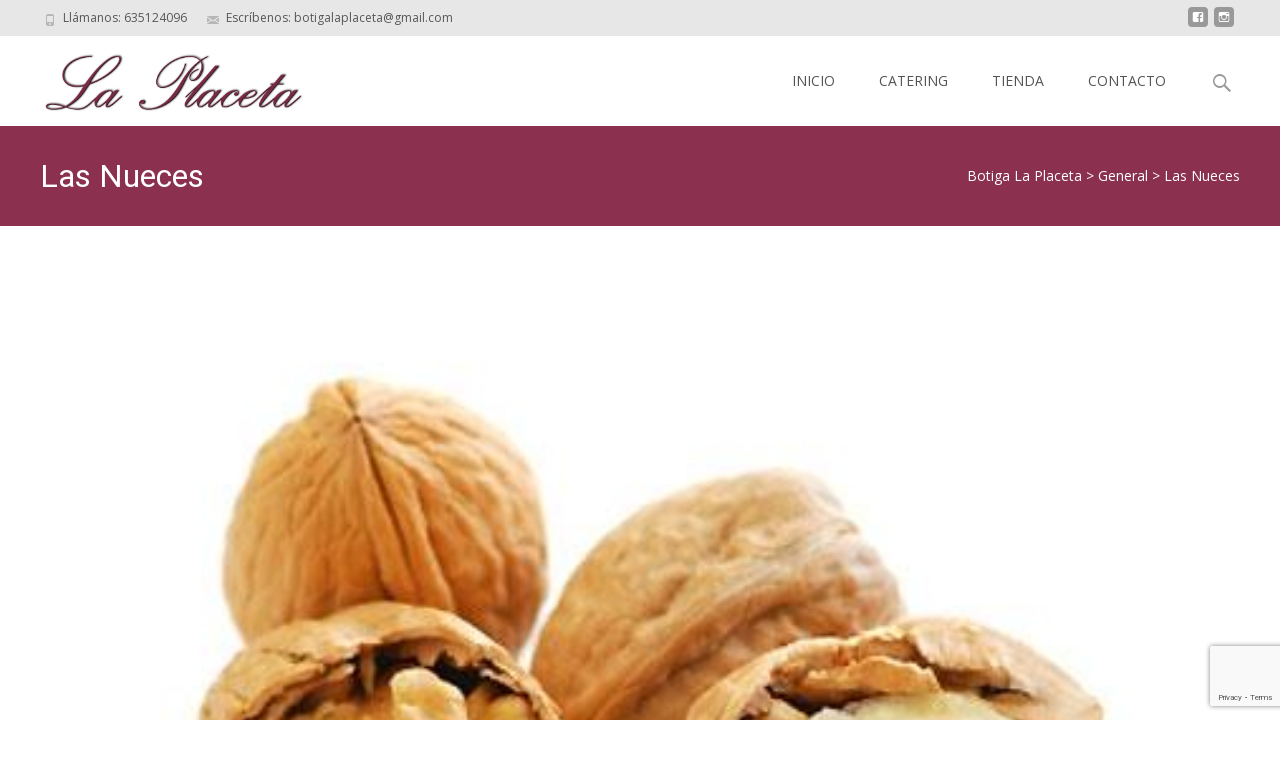

--- FILE ---
content_type: text/html; charset=utf-8
request_url: https://www.google.com/recaptcha/api2/anchor?ar=1&k=6LebKKgZAAAAAHhtvGdH4SOrriEDNNG-vn8YGtCz&co=aHR0cHM6Ly93d3cuYm90aWdhbGFwbGFjZXRhLmNvbTo0NDM.&hl=en&v=PoyoqOPhxBO7pBk68S4YbpHZ&size=invisible&anchor-ms=20000&execute-ms=30000&cb=u0lcg8jnwecc
body_size: 48839
content:
<!DOCTYPE HTML><html dir="ltr" lang="en"><head><meta http-equiv="Content-Type" content="text/html; charset=UTF-8">
<meta http-equiv="X-UA-Compatible" content="IE=edge">
<title>reCAPTCHA</title>
<style type="text/css">
/* cyrillic-ext */
@font-face {
  font-family: 'Roboto';
  font-style: normal;
  font-weight: 400;
  font-stretch: 100%;
  src: url(//fonts.gstatic.com/s/roboto/v48/KFO7CnqEu92Fr1ME7kSn66aGLdTylUAMa3GUBHMdazTgWw.woff2) format('woff2');
  unicode-range: U+0460-052F, U+1C80-1C8A, U+20B4, U+2DE0-2DFF, U+A640-A69F, U+FE2E-FE2F;
}
/* cyrillic */
@font-face {
  font-family: 'Roboto';
  font-style: normal;
  font-weight: 400;
  font-stretch: 100%;
  src: url(//fonts.gstatic.com/s/roboto/v48/KFO7CnqEu92Fr1ME7kSn66aGLdTylUAMa3iUBHMdazTgWw.woff2) format('woff2');
  unicode-range: U+0301, U+0400-045F, U+0490-0491, U+04B0-04B1, U+2116;
}
/* greek-ext */
@font-face {
  font-family: 'Roboto';
  font-style: normal;
  font-weight: 400;
  font-stretch: 100%;
  src: url(//fonts.gstatic.com/s/roboto/v48/KFO7CnqEu92Fr1ME7kSn66aGLdTylUAMa3CUBHMdazTgWw.woff2) format('woff2');
  unicode-range: U+1F00-1FFF;
}
/* greek */
@font-face {
  font-family: 'Roboto';
  font-style: normal;
  font-weight: 400;
  font-stretch: 100%;
  src: url(//fonts.gstatic.com/s/roboto/v48/KFO7CnqEu92Fr1ME7kSn66aGLdTylUAMa3-UBHMdazTgWw.woff2) format('woff2');
  unicode-range: U+0370-0377, U+037A-037F, U+0384-038A, U+038C, U+038E-03A1, U+03A3-03FF;
}
/* math */
@font-face {
  font-family: 'Roboto';
  font-style: normal;
  font-weight: 400;
  font-stretch: 100%;
  src: url(//fonts.gstatic.com/s/roboto/v48/KFO7CnqEu92Fr1ME7kSn66aGLdTylUAMawCUBHMdazTgWw.woff2) format('woff2');
  unicode-range: U+0302-0303, U+0305, U+0307-0308, U+0310, U+0312, U+0315, U+031A, U+0326-0327, U+032C, U+032F-0330, U+0332-0333, U+0338, U+033A, U+0346, U+034D, U+0391-03A1, U+03A3-03A9, U+03B1-03C9, U+03D1, U+03D5-03D6, U+03F0-03F1, U+03F4-03F5, U+2016-2017, U+2034-2038, U+203C, U+2040, U+2043, U+2047, U+2050, U+2057, U+205F, U+2070-2071, U+2074-208E, U+2090-209C, U+20D0-20DC, U+20E1, U+20E5-20EF, U+2100-2112, U+2114-2115, U+2117-2121, U+2123-214F, U+2190, U+2192, U+2194-21AE, U+21B0-21E5, U+21F1-21F2, U+21F4-2211, U+2213-2214, U+2216-22FF, U+2308-230B, U+2310, U+2319, U+231C-2321, U+2336-237A, U+237C, U+2395, U+239B-23B7, U+23D0, U+23DC-23E1, U+2474-2475, U+25AF, U+25B3, U+25B7, U+25BD, U+25C1, U+25CA, U+25CC, U+25FB, U+266D-266F, U+27C0-27FF, U+2900-2AFF, U+2B0E-2B11, U+2B30-2B4C, U+2BFE, U+3030, U+FF5B, U+FF5D, U+1D400-1D7FF, U+1EE00-1EEFF;
}
/* symbols */
@font-face {
  font-family: 'Roboto';
  font-style: normal;
  font-weight: 400;
  font-stretch: 100%;
  src: url(//fonts.gstatic.com/s/roboto/v48/KFO7CnqEu92Fr1ME7kSn66aGLdTylUAMaxKUBHMdazTgWw.woff2) format('woff2');
  unicode-range: U+0001-000C, U+000E-001F, U+007F-009F, U+20DD-20E0, U+20E2-20E4, U+2150-218F, U+2190, U+2192, U+2194-2199, U+21AF, U+21E6-21F0, U+21F3, U+2218-2219, U+2299, U+22C4-22C6, U+2300-243F, U+2440-244A, U+2460-24FF, U+25A0-27BF, U+2800-28FF, U+2921-2922, U+2981, U+29BF, U+29EB, U+2B00-2BFF, U+4DC0-4DFF, U+FFF9-FFFB, U+10140-1018E, U+10190-1019C, U+101A0, U+101D0-101FD, U+102E0-102FB, U+10E60-10E7E, U+1D2C0-1D2D3, U+1D2E0-1D37F, U+1F000-1F0FF, U+1F100-1F1AD, U+1F1E6-1F1FF, U+1F30D-1F30F, U+1F315, U+1F31C, U+1F31E, U+1F320-1F32C, U+1F336, U+1F378, U+1F37D, U+1F382, U+1F393-1F39F, U+1F3A7-1F3A8, U+1F3AC-1F3AF, U+1F3C2, U+1F3C4-1F3C6, U+1F3CA-1F3CE, U+1F3D4-1F3E0, U+1F3ED, U+1F3F1-1F3F3, U+1F3F5-1F3F7, U+1F408, U+1F415, U+1F41F, U+1F426, U+1F43F, U+1F441-1F442, U+1F444, U+1F446-1F449, U+1F44C-1F44E, U+1F453, U+1F46A, U+1F47D, U+1F4A3, U+1F4B0, U+1F4B3, U+1F4B9, U+1F4BB, U+1F4BF, U+1F4C8-1F4CB, U+1F4D6, U+1F4DA, U+1F4DF, U+1F4E3-1F4E6, U+1F4EA-1F4ED, U+1F4F7, U+1F4F9-1F4FB, U+1F4FD-1F4FE, U+1F503, U+1F507-1F50B, U+1F50D, U+1F512-1F513, U+1F53E-1F54A, U+1F54F-1F5FA, U+1F610, U+1F650-1F67F, U+1F687, U+1F68D, U+1F691, U+1F694, U+1F698, U+1F6AD, U+1F6B2, U+1F6B9-1F6BA, U+1F6BC, U+1F6C6-1F6CF, U+1F6D3-1F6D7, U+1F6E0-1F6EA, U+1F6F0-1F6F3, U+1F6F7-1F6FC, U+1F700-1F7FF, U+1F800-1F80B, U+1F810-1F847, U+1F850-1F859, U+1F860-1F887, U+1F890-1F8AD, U+1F8B0-1F8BB, U+1F8C0-1F8C1, U+1F900-1F90B, U+1F93B, U+1F946, U+1F984, U+1F996, U+1F9E9, U+1FA00-1FA6F, U+1FA70-1FA7C, U+1FA80-1FA89, U+1FA8F-1FAC6, U+1FACE-1FADC, U+1FADF-1FAE9, U+1FAF0-1FAF8, U+1FB00-1FBFF;
}
/* vietnamese */
@font-face {
  font-family: 'Roboto';
  font-style: normal;
  font-weight: 400;
  font-stretch: 100%;
  src: url(//fonts.gstatic.com/s/roboto/v48/KFO7CnqEu92Fr1ME7kSn66aGLdTylUAMa3OUBHMdazTgWw.woff2) format('woff2');
  unicode-range: U+0102-0103, U+0110-0111, U+0128-0129, U+0168-0169, U+01A0-01A1, U+01AF-01B0, U+0300-0301, U+0303-0304, U+0308-0309, U+0323, U+0329, U+1EA0-1EF9, U+20AB;
}
/* latin-ext */
@font-face {
  font-family: 'Roboto';
  font-style: normal;
  font-weight: 400;
  font-stretch: 100%;
  src: url(//fonts.gstatic.com/s/roboto/v48/KFO7CnqEu92Fr1ME7kSn66aGLdTylUAMa3KUBHMdazTgWw.woff2) format('woff2');
  unicode-range: U+0100-02BA, U+02BD-02C5, U+02C7-02CC, U+02CE-02D7, U+02DD-02FF, U+0304, U+0308, U+0329, U+1D00-1DBF, U+1E00-1E9F, U+1EF2-1EFF, U+2020, U+20A0-20AB, U+20AD-20C0, U+2113, U+2C60-2C7F, U+A720-A7FF;
}
/* latin */
@font-face {
  font-family: 'Roboto';
  font-style: normal;
  font-weight: 400;
  font-stretch: 100%;
  src: url(//fonts.gstatic.com/s/roboto/v48/KFO7CnqEu92Fr1ME7kSn66aGLdTylUAMa3yUBHMdazQ.woff2) format('woff2');
  unicode-range: U+0000-00FF, U+0131, U+0152-0153, U+02BB-02BC, U+02C6, U+02DA, U+02DC, U+0304, U+0308, U+0329, U+2000-206F, U+20AC, U+2122, U+2191, U+2193, U+2212, U+2215, U+FEFF, U+FFFD;
}
/* cyrillic-ext */
@font-face {
  font-family: 'Roboto';
  font-style: normal;
  font-weight: 500;
  font-stretch: 100%;
  src: url(//fonts.gstatic.com/s/roboto/v48/KFO7CnqEu92Fr1ME7kSn66aGLdTylUAMa3GUBHMdazTgWw.woff2) format('woff2');
  unicode-range: U+0460-052F, U+1C80-1C8A, U+20B4, U+2DE0-2DFF, U+A640-A69F, U+FE2E-FE2F;
}
/* cyrillic */
@font-face {
  font-family: 'Roboto';
  font-style: normal;
  font-weight: 500;
  font-stretch: 100%;
  src: url(//fonts.gstatic.com/s/roboto/v48/KFO7CnqEu92Fr1ME7kSn66aGLdTylUAMa3iUBHMdazTgWw.woff2) format('woff2');
  unicode-range: U+0301, U+0400-045F, U+0490-0491, U+04B0-04B1, U+2116;
}
/* greek-ext */
@font-face {
  font-family: 'Roboto';
  font-style: normal;
  font-weight: 500;
  font-stretch: 100%;
  src: url(//fonts.gstatic.com/s/roboto/v48/KFO7CnqEu92Fr1ME7kSn66aGLdTylUAMa3CUBHMdazTgWw.woff2) format('woff2');
  unicode-range: U+1F00-1FFF;
}
/* greek */
@font-face {
  font-family: 'Roboto';
  font-style: normal;
  font-weight: 500;
  font-stretch: 100%;
  src: url(//fonts.gstatic.com/s/roboto/v48/KFO7CnqEu92Fr1ME7kSn66aGLdTylUAMa3-UBHMdazTgWw.woff2) format('woff2');
  unicode-range: U+0370-0377, U+037A-037F, U+0384-038A, U+038C, U+038E-03A1, U+03A3-03FF;
}
/* math */
@font-face {
  font-family: 'Roboto';
  font-style: normal;
  font-weight: 500;
  font-stretch: 100%;
  src: url(//fonts.gstatic.com/s/roboto/v48/KFO7CnqEu92Fr1ME7kSn66aGLdTylUAMawCUBHMdazTgWw.woff2) format('woff2');
  unicode-range: U+0302-0303, U+0305, U+0307-0308, U+0310, U+0312, U+0315, U+031A, U+0326-0327, U+032C, U+032F-0330, U+0332-0333, U+0338, U+033A, U+0346, U+034D, U+0391-03A1, U+03A3-03A9, U+03B1-03C9, U+03D1, U+03D5-03D6, U+03F0-03F1, U+03F4-03F5, U+2016-2017, U+2034-2038, U+203C, U+2040, U+2043, U+2047, U+2050, U+2057, U+205F, U+2070-2071, U+2074-208E, U+2090-209C, U+20D0-20DC, U+20E1, U+20E5-20EF, U+2100-2112, U+2114-2115, U+2117-2121, U+2123-214F, U+2190, U+2192, U+2194-21AE, U+21B0-21E5, U+21F1-21F2, U+21F4-2211, U+2213-2214, U+2216-22FF, U+2308-230B, U+2310, U+2319, U+231C-2321, U+2336-237A, U+237C, U+2395, U+239B-23B7, U+23D0, U+23DC-23E1, U+2474-2475, U+25AF, U+25B3, U+25B7, U+25BD, U+25C1, U+25CA, U+25CC, U+25FB, U+266D-266F, U+27C0-27FF, U+2900-2AFF, U+2B0E-2B11, U+2B30-2B4C, U+2BFE, U+3030, U+FF5B, U+FF5D, U+1D400-1D7FF, U+1EE00-1EEFF;
}
/* symbols */
@font-face {
  font-family: 'Roboto';
  font-style: normal;
  font-weight: 500;
  font-stretch: 100%;
  src: url(//fonts.gstatic.com/s/roboto/v48/KFO7CnqEu92Fr1ME7kSn66aGLdTylUAMaxKUBHMdazTgWw.woff2) format('woff2');
  unicode-range: U+0001-000C, U+000E-001F, U+007F-009F, U+20DD-20E0, U+20E2-20E4, U+2150-218F, U+2190, U+2192, U+2194-2199, U+21AF, U+21E6-21F0, U+21F3, U+2218-2219, U+2299, U+22C4-22C6, U+2300-243F, U+2440-244A, U+2460-24FF, U+25A0-27BF, U+2800-28FF, U+2921-2922, U+2981, U+29BF, U+29EB, U+2B00-2BFF, U+4DC0-4DFF, U+FFF9-FFFB, U+10140-1018E, U+10190-1019C, U+101A0, U+101D0-101FD, U+102E0-102FB, U+10E60-10E7E, U+1D2C0-1D2D3, U+1D2E0-1D37F, U+1F000-1F0FF, U+1F100-1F1AD, U+1F1E6-1F1FF, U+1F30D-1F30F, U+1F315, U+1F31C, U+1F31E, U+1F320-1F32C, U+1F336, U+1F378, U+1F37D, U+1F382, U+1F393-1F39F, U+1F3A7-1F3A8, U+1F3AC-1F3AF, U+1F3C2, U+1F3C4-1F3C6, U+1F3CA-1F3CE, U+1F3D4-1F3E0, U+1F3ED, U+1F3F1-1F3F3, U+1F3F5-1F3F7, U+1F408, U+1F415, U+1F41F, U+1F426, U+1F43F, U+1F441-1F442, U+1F444, U+1F446-1F449, U+1F44C-1F44E, U+1F453, U+1F46A, U+1F47D, U+1F4A3, U+1F4B0, U+1F4B3, U+1F4B9, U+1F4BB, U+1F4BF, U+1F4C8-1F4CB, U+1F4D6, U+1F4DA, U+1F4DF, U+1F4E3-1F4E6, U+1F4EA-1F4ED, U+1F4F7, U+1F4F9-1F4FB, U+1F4FD-1F4FE, U+1F503, U+1F507-1F50B, U+1F50D, U+1F512-1F513, U+1F53E-1F54A, U+1F54F-1F5FA, U+1F610, U+1F650-1F67F, U+1F687, U+1F68D, U+1F691, U+1F694, U+1F698, U+1F6AD, U+1F6B2, U+1F6B9-1F6BA, U+1F6BC, U+1F6C6-1F6CF, U+1F6D3-1F6D7, U+1F6E0-1F6EA, U+1F6F0-1F6F3, U+1F6F7-1F6FC, U+1F700-1F7FF, U+1F800-1F80B, U+1F810-1F847, U+1F850-1F859, U+1F860-1F887, U+1F890-1F8AD, U+1F8B0-1F8BB, U+1F8C0-1F8C1, U+1F900-1F90B, U+1F93B, U+1F946, U+1F984, U+1F996, U+1F9E9, U+1FA00-1FA6F, U+1FA70-1FA7C, U+1FA80-1FA89, U+1FA8F-1FAC6, U+1FACE-1FADC, U+1FADF-1FAE9, U+1FAF0-1FAF8, U+1FB00-1FBFF;
}
/* vietnamese */
@font-face {
  font-family: 'Roboto';
  font-style: normal;
  font-weight: 500;
  font-stretch: 100%;
  src: url(//fonts.gstatic.com/s/roboto/v48/KFO7CnqEu92Fr1ME7kSn66aGLdTylUAMa3OUBHMdazTgWw.woff2) format('woff2');
  unicode-range: U+0102-0103, U+0110-0111, U+0128-0129, U+0168-0169, U+01A0-01A1, U+01AF-01B0, U+0300-0301, U+0303-0304, U+0308-0309, U+0323, U+0329, U+1EA0-1EF9, U+20AB;
}
/* latin-ext */
@font-face {
  font-family: 'Roboto';
  font-style: normal;
  font-weight: 500;
  font-stretch: 100%;
  src: url(//fonts.gstatic.com/s/roboto/v48/KFO7CnqEu92Fr1ME7kSn66aGLdTylUAMa3KUBHMdazTgWw.woff2) format('woff2');
  unicode-range: U+0100-02BA, U+02BD-02C5, U+02C7-02CC, U+02CE-02D7, U+02DD-02FF, U+0304, U+0308, U+0329, U+1D00-1DBF, U+1E00-1E9F, U+1EF2-1EFF, U+2020, U+20A0-20AB, U+20AD-20C0, U+2113, U+2C60-2C7F, U+A720-A7FF;
}
/* latin */
@font-face {
  font-family: 'Roboto';
  font-style: normal;
  font-weight: 500;
  font-stretch: 100%;
  src: url(//fonts.gstatic.com/s/roboto/v48/KFO7CnqEu92Fr1ME7kSn66aGLdTylUAMa3yUBHMdazQ.woff2) format('woff2');
  unicode-range: U+0000-00FF, U+0131, U+0152-0153, U+02BB-02BC, U+02C6, U+02DA, U+02DC, U+0304, U+0308, U+0329, U+2000-206F, U+20AC, U+2122, U+2191, U+2193, U+2212, U+2215, U+FEFF, U+FFFD;
}
/* cyrillic-ext */
@font-face {
  font-family: 'Roboto';
  font-style: normal;
  font-weight: 900;
  font-stretch: 100%;
  src: url(//fonts.gstatic.com/s/roboto/v48/KFO7CnqEu92Fr1ME7kSn66aGLdTylUAMa3GUBHMdazTgWw.woff2) format('woff2');
  unicode-range: U+0460-052F, U+1C80-1C8A, U+20B4, U+2DE0-2DFF, U+A640-A69F, U+FE2E-FE2F;
}
/* cyrillic */
@font-face {
  font-family: 'Roboto';
  font-style: normal;
  font-weight: 900;
  font-stretch: 100%;
  src: url(//fonts.gstatic.com/s/roboto/v48/KFO7CnqEu92Fr1ME7kSn66aGLdTylUAMa3iUBHMdazTgWw.woff2) format('woff2');
  unicode-range: U+0301, U+0400-045F, U+0490-0491, U+04B0-04B1, U+2116;
}
/* greek-ext */
@font-face {
  font-family: 'Roboto';
  font-style: normal;
  font-weight: 900;
  font-stretch: 100%;
  src: url(//fonts.gstatic.com/s/roboto/v48/KFO7CnqEu92Fr1ME7kSn66aGLdTylUAMa3CUBHMdazTgWw.woff2) format('woff2');
  unicode-range: U+1F00-1FFF;
}
/* greek */
@font-face {
  font-family: 'Roboto';
  font-style: normal;
  font-weight: 900;
  font-stretch: 100%;
  src: url(//fonts.gstatic.com/s/roboto/v48/KFO7CnqEu92Fr1ME7kSn66aGLdTylUAMa3-UBHMdazTgWw.woff2) format('woff2');
  unicode-range: U+0370-0377, U+037A-037F, U+0384-038A, U+038C, U+038E-03A1, U+03A3-03FF;
}
/* math */
@font-face {
  font-family: 'Roboto';
  font-style: normal;
  font-weight: 900;
  font-stretch: 100%;
  src: url(//fonts.gstatic.com/s/roboto/v48/KFO7CnqEu92Fr1ME7kSn66aGLdTylUAMawCUBHMdazTgWw.woff2) format('woff2');
  unicode-range: U+0302-0303, U+0305, U+0307-0308, U+0310, U+0312, U+0315, U+031A, U+0326-0327, U+032C, U+032F-0330, U+0332-0333, U+0338, U+033A, U+0346, U+034D, U+0391-03A1, U+03A3-03A9, U+03B1-03C9, U+03D1, U+03D5-03D6, U+03F0-03F1, U+03F4-03F5, U+2016-2017, U+2034-2038, U+203C, U+2040, U+2043, U+2047, U+2050, U+2057, U+205F, U+2070-2071, U+2074-208E, U+2090-209C, U+20D0-20DC, U+20E1, U+20E5-20EF, U+2100-2112, U+2114-2115, U+2117-2121, U+2123-214F, U+2190, U+2192, U+2194-21AE, U+21B0-21E5, U+21F1-21F2, U+21F4-2211, U+2213-2214, U+2216-22FF, U+2308-230B, U+2310, U+2319, U+231C-2321, U+2336-237A, U+237C, U+2395, U+239B-23B7, U+23D0, U+23DC-23E1, U+2474-2475, U+25AF, U+25B3, U+25B7, U+25BD, U+25C1, U+25CA, U+25CC, U+25FB, U+266D-266F, U+27C0-27FF, U+2900-2AFF, U+2B0E-2B11, U+2B30-2B4C, U+2BFE, U+3030, U+FF5B, U+FF5D, U+1D400-1D7FF, U+1EE00-1EEFF;
}
/* symbols */
@font-face {
  font-family: 'Roboto';
  font-style: normal;
  font-weight: 900;
  font-stretch: 100%;
  src: url(//fonts.gstatic.com/s/roboto/v48/KFO7CnqEu92Fr1ME7kSn66aGLdTylUAMaxKUBHMdazTgWw.woff2) format('woff2');
  unicode-range: U+0001-000C, U+000E-001F, U+007F-009F, U+20DD-20E0, U+20E2-20E4, U+2150-218F, U+2190, U+2192, U+2194-2199, U+21AF, U+21E6-21F0, U+21F3, U+2218-2219, U+2299, U+22C4-22C6, U+2300-243F, U+2440-244A, U+2460-24FF, U+25A0-27BF, U+2800-28FF, U+2921-2922, U+2981, U+29BF, U+29EB, U+2B00-2BFF, U+4DC0-4DFF, U+FFF9-FFFB, U+10140-1018E, U+10190-1019C, U+101A0, U+101D0-101FD, U+102E0-102FB, U+10E60-10E7E, U+1D2C0-1D2D3, U+1D2E0-1D37F, U+1F000-1F0FF, U+1F100-1F1AD, U+1F1E6-1F1FF, U+1F30D-1F30F, U+1F315, U+1F31C, U+1F31E, U+1F320-1F32C, U+1F336, U+1F378, U+1F37D, U+1F382, U+1F393-1F39F, U+1F3A7-1F3A8, U+1F3AC-1F3AF, U+1F3C2, U+1F3C4-1F3C6, U+1F3CA-1F3CE, U+1F3D4-1F3E0, U+1F3ED, U+1F3F1-1F3F3, U+1F3F5-1F3F7, U+1F408, U+1F415, U+1F41F, U+1F426, U+1F43F, U+1F441-1F442, U+1F444, U+1F446-1F449, U+1F44C-1F44E, U+1F453, U+1F46A, U+1F47D, U+1F4A3, U+1F4B0, U+1F4B3, U+1F4B9, U+1F4BB, U+1F4BF, U+1F4C8-1F4CB, U+1F4D6, U+1F4DA, U+1F4DF, U+1F4E3-1F4E6, U+1F4EA-1F4ED, U+1F4F7, U+1F4F9-1F4FB, U+1F4FD-1F4FE, U+1F503, U+1F507-1F50B, U+1F50D, U+1F512-1F513, U+1F53E-1F54A, U+1F54F-1F5FA, U+1F610, U+1F650-1F67F, U+1F687, U+1F68D, U+1F691, U+1F694, U+1F698, U+1F6AD, U+1F6B2, U+1F6B9-1F6BA, U+1F6BC, U+1F6C6-1F6CF, U+1F6D3-1F6D7, U+1F6E0-1F6EA, U+1F6F0-1F6F3, U+1F6F7-1F6FC, U+1F700-1F7FF, U+1F800-1F80B, U+1F810-1F847, U+1F850-1F859, U+1F860-1F887, U+1F890-1F8AD, U+1F8B0-1F8BB, U+1F8C0-1F8C1, U+1F900-1F90B, U+1F93B, U+1F946, U+1F984, U+1F996, U+1F9E9, U+1FA00-1FA6F, U+1FA70-1FA7C, U+1FA80-1FA89, U+1FA8F-1FAC6, U+1FACE-1FADC, U+1FADF-1FAE9, U+1FAF0-1FAF8, U+1FB00-1FBFF;
}
/* vietnamese */
@font-face {
  font-family: 'Roboto';
  font-style: normal;
  font-weight: 900;
  font-stretch: 100%;
  src: url(//fonts.gstatic.com/s/roboto/v48/KFO7CnqEu92Fr1ME7kSn66aGLdTylUAMa3OUBHMdazTgWw.woff2) format('woff2');
  unicode-range: U+0102-0103, U+0110-0111, U+0128-0129, U+0168-0169, U+01A0-01A1, U+01AF-01B0, U+0300-0301, U+0303-0304, U+0308-0309, U+0323, U+0329, U+1EA0-1EF9, U+20AB;
}
/* latin-ext */
@font-face {
  font-family: 'Roboto';
  font-style: normal;
  font-weight: 900;
  font-stretch: 100%;
  src: url(//fonts.gstatic.com/s/roboto/v48/KFO7CnqEu92Fr1ME7kSn66aGLdTylUAMa3KUBHMdazTgWw.woff2) format('woff2');
  unicode-range: U+0100-02BA, U+02BD-02C5, U+02C7-02CC, U+02CE-02D7, U+02DD-02FF, U+0304, U+0308, U+0329, U+1D00-1DBF, U+1E00-1E9F, U+1EF2-1EFF, U+2020, U+20A0-20AB, U+20AD-20C0, U+2113, U+2C60-2C7F, U+A720-A7FF;
}
/* latin */
@font-face {
  font-family: 'Roboto';
  font-style: normal;
  font-weight: 900;
  font-stretch: 100%;
  src: url(//fonts.gstatic.com/s/roboto/v48/KFO7CnqEu92Fr1ME7kSn66aGLdTylUAMa3yUBHMdazQ.woff2) format('woff2');
  unicode-range: U+0000-00FF, U+0131, U+0152-0153, U+02BB-02BC, U+02C6, U+02DA, U+02DC, U+0304, U+0308, U+0329, U+2000-206F, U+20AC, U+2122, U+2191, U+2193, U+2212, U+2215, U+FEFF, U+FFFD;
}

</style>
<link rel="stylesheet" type="text/css" href="https://www.gstatic.com/recaptcha/releases/PoyoqOPhxBO7pBk68S4YbpHZ/styles__ltr.css">
<script nonce="jy0yJOtpRvxYEA1YLLfwAg" type="text/javascript">window['__recaptcha_api'] = 'https://www.google.com/recaptcha/api2/';</script>
<script type="text/javascript" src="https://www.gstatic.com/recaptcha/releases/PoyoqOPhxBO7pBk68S4YbpHZ/recaptcha__en.js" nonce="jy0yJOtpRvxYEA1YLLfwAg">
      
    </script></head>
<body><div id="rc-anchor-alert" class="rc-anchor-alert"></div>
<input type="hidden" id="recaptcha-token" value="[base64]">
<script type="text/javascript" nonce="jy0yJOtpRvxYEA1YLLfwAg">
      recaptcha.anchor.Main.init("[\x22ainput\x22,[\x22bgdata\x22,\x22\x22,\[base64]/[base64]/MjU1Ong/[base64]/[base64]/[base64]/[base64]/[base64]/[base64]/[base64]/[base64]/[base64]/[base64]/[base64]/[base64]/[base64]/[base64]/[base64]\\u003d\x22,\[base64]\\u003d\\u003d\x22,\x22R3/[base64]/DjETCsEjDkxvDiyvDksOnwqJXw7rCjcOMwrBzwqpHwp0hwoYFw7TDnsKXfC/DsC7CkxvCgcOSdMOfecKFBMO4U8OGDsK9NBhzSA/ChMKtGsOkwrMBASYwDcOjwpxcLcOaAcOEHsKHwpXDlMO6wq4Ue8OEHCTCszLDiU/Csm7Cn1ldwoE/V2gOd8KewrrDp17DmDIHw7DCgFnDtsOkX8KHwqNEwqvDucKRwo8pwrrCmsKAw4JAw5hXwqLDiMOQw7/CjSLDlyjClcOmfRzCuMKdBMOWwpXColjDs8KWw5JdS8Kiw7EZLsO9a8KrwoAWM8KAw5XDlcOuVDvCnG/DsVQiwrUAZFV+JTrDp2PCs8OFPz9Bw4MSwo17w77DtcKkw5kkPMKYw7pOwqoHwrnCnQHDu33CgsKMw6XDv2jCusOawp7ChT3ChsOjbcKoLw7Clx7CkVfDpcO2NFR9wr/DqcO6w5toSANNwp3Dq3fDvcK9ZTTCgMOYw7DCtsK+wrXCnsKrwpAswrvCrE3CmD3CrWXDo8K+OBjDpsK9CsOITsOgG2pRw4LCnX3DnhMBw6XCnMOmwpV0M8K8Lx5xHMK8w6YawqfClsOzNsKXcTRBwr/Du1nDmko4DRPDjMOIwqpLw4BcwrzCqGnCucOoYcOSwq4eHMOnDMKhw67DpWExAMODQ2HCtBHDpRYeXMOiw5vDiH8iTMK0wr9AD8O2XBjCg8KAIsKna8OOCyjCkMOpC8OsE0cQaFvDtsKML8KpwrlpA1low5UNYcKdw7/DpcOYNsKdwqZSU0/DokPCo0tdDsKeMcOdw6nDlDvDpsKCAcOACHPCvcODCX4EeDDCoS/CisOgw43DkzbDl2Fhw4x6dxg9Am5SacK7wqLDug/CgjbDjsOGw6c+wrpvwp4NT8K7YcORw49/DTcDfF7Di34FbsOewpxDwr/CnMO3SsKdwqLCo8ORwoPCqMOlPsKJwohqTMOJwqHCnsOwwrDDl8Odw6s2LMKqbsOEw7bDocKPw5lKwpLDgMO7Sy48Ez9Iw7Z/bmwNw7giw7cUS3/[base64]/Q8O2wqtMQsKxw7nDn0xWwoklwoZjwo4owqvCtE/Cq8KqHgvCqmvDq8ORNW7CvMK+bg3CusOiQUVRw7rCnkHDksOvfsKdRzvClMKmw43Dm8KzwrnDkAEzYn5xbcKIJnt/woFtRMOWwpNZIVx0w4XCtEUsPyRBw4TDtsOHLsOKwrpjw7VOw7MHwqfDkmpvDA9WYCZsKHTCj8OVaRURLQ/DqkXDrRvDvcOLJkdgEnYFXcKGwrnDgFB7KR0vw7/ChsOMF8Obw50yS8OLM0IjJnfDuMKPCjnCiA9Rf8KQw4/[base64]/DoVpMf8KEW8KwwqYVwonDs8KfcGdjw6XCn8Kzw7YmRCPDjsOzw5BrwpbCiMKIPsOfdhtWwqjCsMOdw69/woHCslbDmTAwTMK1w64VHWR0JMKXAMKMwoLDlMKGw4bDu8Kzw7RiwoDCqsO9EcOYDsOFdULCqcOqwoFJwrsIw4wrQgXCtTzCqiV9AsOMDyjDu8K2K8K/YizCgsOPPsOeX1bDhsOufkTDnD/Dq8KmMsOtPC3DsMKEfGE6LXZjdsOROwJLw7hDaMKkw51cw57CtjoLw6PCgsKrwoPDocKCKsOdbX9sZEsodjrDvsOyOl0LC8K1b3nCj8KRw7zCtVwjw7nCscOaayoMwpwBKcKOXcKVQy/Ct8KFwrovOnbDhMOvHcKww5Uxwr/DsBHCpzvDvgVNw5EtwrjDiMOYw4gNIlnDqsOBw43DnhF2wqDDi8KgGcKbw4DDv0/Dh8KiwrfChcKDwo7DtcKDwp3DqV/DusOhw4FFQgRjwpPClcOow4DDuiU2HzPCjUVuaMKXFcOOw5fDvcKGwqt4woVCIcOLXRXCuB3DrGbCg8KFEsO4w59KFMOfbsOLwpLClcOcOMOiS8KMw7bCiXkaJcKcVhjCs2/[base64]/[base64]/[base64]/[base64]/bVhkw6XDv8KRZ8Onw4BYbUfDpHhdakTDosOmw5nDoD/ChATDvkXCpsO8FhZtCsKNShFewpMAwqTCuMOuO8K4M8KkJypDwqnCrW4pPMKOw7nCocKHLcKkw5/DicOId14sKMO+PsKYwqjCsV7Cl8KtfUHDtsOiVwXDjcOeRhIMwphLwokLwrTCsQTDm8OQw5IseMOvCsO9NsOMScOVYsOLbsOhB8KowokRwow9w4QjwoBbXsOLflrCtsKtaisISB8rGsKTbcKuQsK0wpBOZW/Cn2/CqH/Dt8Osw4dQQA/DlcOhw6TDocORwoXCi8OCwqdGX8KdYC0Iwo/CncO/[base64]/Do8O3wq/Du2UPwpUgw7nDoQ7CmnbDkHrCiGTCgcOKw53Dh8KXZ1RDw7UPwqfDm1DCrsK3wrrDnjkKPhvDhMOtQTclPsKGQyoMwp/DqRHCoMKcUFfCqcOsDcOxw5rCk8OJw6XDuMKSwp/[base64]/DnsOAAcKbwq/DqiXDvsO3F8OnAmVuRMOaUMOmQygpHMOJIsKWwr3Cq8KCwo/DuFBIw7lCw4zDhsOKDsK9fsKoMcKZNcOKd8Osw7PDlzLCqn3Ct3hOH8ORwp/CncOzw7nDrsK+JMOrwqXDlXUhECrCkArDhT1tXsK8w4DDgXfDjHgUS8OOw74+w6BgYiDChm0bdcK6wpLCg8Olw6FETMKeAcKGw4t6wp99wqjDo8Kbwp8tUUvCmcKAwpkIwpEyJsOmXMKRw6/DvUsHdcOFC8KOw4nDhsO5ZCl2w6vDqQTDpifCvSZ5FGEJPDXDi8O8ODAtwoDDs1rCmXjDq8KLwojDlMO3ajnClVbDhjVgEX7Cp3/DhzrCqsOXSjTDt8KAwrnDo1BMwpYCw7zCoDzCo8KgJMO1w4jDhMOswozCjitcwrnCuS1vwofCscKBwpnDh0hsw6PDsC3Cv8KRcMKUwpPChRIowrZQc0zCtcKrwowvwrtodmtcw5LCj01/wpQnwrjDjwd0YTR4wqYEw4zCjCAmw41dwrTDqGjChsKHSMOGw67DusK0VsOAw4EPf8KgwpxWwoQ2w73CkMOrWXcmwp3ChMOew4U/wqjCuBfDs8KnCgTDqAJ1wprCqMKXw7QGw7cdasK7eREqJyweesKOOMKyw65rehfCkcOsVknCosOhwrDDvcKXw4kia8O7dsODI8OiMkk7w5cjMS/CtsKhw64mw7MgTi9iwojDvzHDoMOLw4R4wrVHR8OMD8O9wrU3w7ELwofDszjDhcK/[base64]/DkmEnQMKdMVd2JMOJX2rCilDCuMOgdATDlRs/wqpmUzwvw4bDixPCuk1aC34Jw7HDiBdrwrB4w5Elw7dmOMK/w6LDoSXDi8OTw5zDqcOqw5BSfcKHwrQowqItwowBccOwJsO2w77Ds8Kiw7fDiUDCrMOmw7vDhcK7w7xQXk0TwpLCr0vClsOdQkclfsKoY1QWw7DDtcKrw5PDlhYHw4M0w5kzwpPCosKeWxMzw7DClsOCf8ONwpBIHCbDvsOnDDdGwrBFTsKqwp/DljrCiXjCkMOFEX3Dg8O+w6/CpcOBaHHCisO3w7IDQGDCjcK9w5B6woPCiEtffn3Cmw7CnsORUyrCkcKcIXFBIMOTA8KYK8OnwqFfw6/ChRBfIMKHM8OTB8KKPcO7R3zChFHCu0fDscKKOcOYG8KTw79tUsKzd8KzwpAZwoY0I18KfMOrUzDClcKSwpHDiMK/w4jCssOJE8KiaMKRdsODIMKRw5NkwpDDiS7CqD8qQzHDtcOVPW/DoHEhdlrCkUoFwpABAcKYb1bCrwQgwqUPwobCtAPDq8Obw6clwqgnw5ZaJQTDmsOgwrhqZWx2wpjCjRbCq8OiL8Otd8OOwp/CjBh5IgppWBzCpH/DlgbDhkjDjFIcRyIZacODJzvCg2/[base64]/wq8rTC3Ck8Obw4Mjw41DaijDhDFKwpvDimtfwqdvw47CrknCucKIUQYywr4xwqUwGsOBw6FHw4vCpMOzUxl0TVcaaykYLwPDp8OXLyFow4jDg8OKw4nDlcOOw6dkw7vCpMOOw63DncOqVmBtw4l2BsOIw4rDsw/[base64]/DrsKhwqNVUsK7e0BYd8KlPVkcwqoPw4TDplJzYjPDgB3DicKvLMKIwoLDsycxfcKfwpsJW8OeG2LDny4xD2YQLHrCrsOHw7nCpMKvwrzDn8OiVsK0XXobw5XCu0UPwpYsZ8KbeH/CrcK4wpPCiMO+w77Cr8OFLMONXMKqw4rCpXTDvsK+w656XGZWwrDDgcOMKMO3O8KlHcK1wpY4EUQ4HQBbRhrDvwHDtXjCpsKGwqjDl2fDg8OzUcKKd8ORADgcwocBPlcjwqwCwrfCgcOewrd2DX7DgcOmwrPCsGrDsMOnwopHYsOYwq9/HsOORWLCvi1qwpVmbmzDnD/CryjCm8OfF8K9K17DosOJwrLDsVR+w6DCkMOUwr7ChsOjVcKDOEwXO8Krw7oiKSXCu33Cv2fDtsOBI2siwotuSxh7e8KfwovDtMOQWk3CqQAGagQ4Hk/DmkwIHCTDkHPDrRhfPFnDscO6wo7DtsOWw53CvTYNw6bCgsOHw4Q8GMKpQsKaw5BGw4xUw5LCtcO4woBVKWVAacOJbBgaw4xNwrxQPSF4YE3ChzbChsOUw6BjFGwJwrHDrsKbwphsw7DCscO6wqEid8OZQVXDqAQ4U2rDpEDDl8OJwpgiwr9/[base64]/[base64]/DpsK7wr/DlzkMw58Iw7Ysw69SDHJBw47DhMKWTSFuw50Jfx92H8KgNMOewoIQLk3DoMOfemfCjGk2MMOmD2rCj8OoB8KLUTJKHkvCtsKXfGFMw5LCnQ/[base64]/Dgn9gw4RDwoMKwpUDG8OMw5dJw6FHw7hHwrrDrMKRwqJfHUjDhsKfwpkWSMKpw4A+wqo6w4bCpWTCgWdAwo/DisOOw6FKw7FZA8KFR8K0w4/CjQnCp3rDqmnDncKUTsO1Z8KhIcKtPMOswoNOw5vCjcO1w6/[base64]/[base64]/DuXhOwp/Co8KTwpjDucKQw7nDmsOXw7kqwq3CpTrCu8KRV8KBwq9iw4tTw4tVBsODQ07Cphkvw4PDssOWEH7DuEVgwpRSPcK9w4TDk1XCgsKDaR/DgcK6XyLDh8OuMgDCjD3Doj8LbsKPw4czw6/DiHHCnMK7wr/DmcKwa8OAw6lJwo/DssOTwoNYw6fDt8KuaMOdw6pOWcO4eC1Uw73ClMKNwrktVl3DpV/CtQZDZnF8w57DhsO6wq/CvsOvTsK1w6DCiRMwMMO/wocgwqPDncKEHDbCvsKRw6PChC4dw6LCoU9Uwq8dIMK7w4QzAMOcdMKHccOiZsOPwpzDkAHCiMK0YlQ6YVbDtMKfZMK3PEM/ezIEw6Z4wohBKcOYw6MUNEhhZMO6ecO6w4vDoCXCrMObwp7CjyXDoGrDhsKNDMKtwppRUsOdWcK4VE3ClsKKwo7Cvj5EwqPDiMKkYj/Dv8Okw5bCng/DhcKHZmoXw6xHJ8KIwrY5w5XCozfDhSoHI8OAwoVnH8KPfETChGtXw4HCi8OWD8KuwqvCsXrDs8KsGhnCuQ3CrMOlHcOic8OnwonDg8KmJcOMwofDn8Khw6vCrDDDg8OJF2R/TUrCp2c9woJNwqQUw6vCmH9cBcKkesKxJ8OywpIMY8OOwrTCusKDfR/DrsO1w41FG8KaKWB7wqJeBsOkZB42RHkEwrwSWTxUa8ODYsODcsOVwozDlcOMw75Vw6A2esOvwrR/S1gFwrnDq3YDHcOSe10VwpnDucKNw7tEw5jCmMKJf8OUw7LDgDzCtcOhJMOhw5zDpmDCiSjCr8OEwosdwqLDkHHCn8KPYMKqNzvDucOFM8OnMMK/w5tTwqh8wqlbPE7CsGbCvATCv8OeLU9MJj3Dq0EKwq06SlnCksK3Ql8HFcKdwrNPw4/CuRzDr8ODw44ow4bClcOWw4k/[base64]/[base64]/CrwfDmm7CocOTwqvDthhcwrUEMX7CuV/Dg8OIwoYkLGgENx/DmXPDvQXCisKvbMK3w5TCrTQgw5rCq8KYVMKOO8OTwo8ENMOxHmkvbcOcwpBtFCIjI8OQw4dwNV5Jw5vDllgbwoDDlsKTC8OzZW3DvnAbY2HDrjNbeMOJUsK8NsOGw6nDscKFCWg2BcKfOmnClcOCw4c8PQkCa8K3SQF7w6vCscKrW8O3McKtwqbCocKkPsKVX8K6w6/CjsO5wr9uw77Cpm1xZR9FXMKSA8KxM0DCkMO/w5RrXxoSw7fDlsKLHMKzPzDCg8OkaF1GwpADW8KhNcKTwoABw4kmKcOvw4pbwr9iwojDsMOqGDcnHsOVbS7CrFXChsO3wpZiwqYQw5cbwoHDrsKGw5PCtSXDpRfDgMK+McKMGApgZGXDnk3DvMKVE2JhbCsLOmXCtAVTUXs3w7PCnMKrG8KWOisWw5/DhHvChTPCi8O+w6fCszE3dMOEwp8MEsKxfAPCoHLCq8KewrpTwq7Dsk/CiMKEaGgtw5LDqMOmTcOPO8KxwpDDtF3Cl0slSWDCuMOnwqLDjsKJHWnDtMOIwpTCshhoSXDCq8OiGMK+ODPDpMOJBMOiNF/DucOAAMKKaS3DrsKJCsO3w6IFw4hewoPCicOiL8K5w5Etwo5abVTCv8OwcsKFwovCtcOWwppsw47CisO4Km8/[base64]/Djx0bw7waMMOQwp1Sw4vCtFN3w7jDpsKZwqBUFMK8wrzCsHnDlsKYw759JisEwr7Cj8OiwpDCtCEMbmYIMTPCqcKtwqTCtcO/wphMw7sqw4LCg8OMw5tYdWPCvnzDtkJ6fXHDn8KNEsKdMUxbw7PDokghSAzCtsKiwpM6O8OrTSR/O2BswqFsw57Ch8O4w4HDkjIxw5zCksOgw4zCmQgJYXJcwpfDpDVqwq8EC8KJa8OvUSRLw5PDqMO7fTxFXB/ChsO+RT/CvsOYVzxreAV2w5pFLAXDqsKoPcKhwqB6w7vDvMKneEDCgFt+awtcIsKpw4DCgFrClsOtw70lEW1twpgtIsOLd8OXwqk4RkwwQcKCwo4pKih0ZCTCoDjDocOGZsOIw4BewqN/dcO2wpouMcOWw5sxFgjCisK3YsOtw5LDq8OjwqzCjBXDhMOiw7lCLMO5fsOrZD/CoTXCp8KyLULDo8KrJsKOG07CkcONKgZswozDvsKSecOvNFnDpRHDqMK3wrzDoGsrbmwjwr8gwo0Iw5bDoEPDu8Kzw6zDlBIkXAQvwpZZVTMXIzTDmsOsa8KtOWswFh7DsMOcZX/DjsOMbG7Dl8KDLMO7wq98w6MuYE3CgMK9wr7Cv8KRw7nDicOIw5fCt8OgwqnCocOOdcOobC/DgHDCt8OFR8Osw6wcaygLOXvDpwMSV2fCqx0Lw6s2T315C8KJwrTDjsO+wpDCpUjDjlrCgnVYZMOvecKWwqVeJiXCpgtDw5pawofCrDVAwoHClSLDs3gDFyrDiX7DoTRCwoUna8OtbsKuGWfDisOxwrPCpcOZwqnDo8OaKsK1RMO9w55mwp/DocOFwpcdwq/[base64]/BhxWw4DCiHknDMKMC8OydDnDp2twPcK/w5YkdcOFwrVKWcK0wonCkmkIV3BoA3hZGMKBw7HDp8K4W8Osw5ljw6nCmRfCmQNow5fCvlrCkcKlwoYYwp/Dk07Ct29YwqY9wrXDgykow4Z7w4fCkVnClQxSI052SzhbwqXCocOzFsKAUj0zZcOdw4XCssOzw6/CvMO3wo4uBQXDoyZDw7AKWsKFwrnDsEvDn8KXw6kMw4PCpcO6ZTnCmcKqw6zDu0EoEk3CrMOqwqR0PD8fSMOCwpPDjcKQFmVuw63Cj8OkwrvDqsKjw5RsH8O9esKtw4YSw53DnXxdYAhJSsOOan7CmcOVWWRIw7TDj8Kfw75NeC/CoCvDnMO9NMO9NBzDjhVow74CKS7DpsO4VsK9J2JMO8KVPGoOwrU6w57Cj8OrbBLCpnx2w6XDt8O9woQEwq7Cr8OHwqTDsWbDtCJJwo/CicOTwqoiKjxNw4Row4Mdw73CgUtea3XCkSDDsRgqPR4bccOuYV0ew5haVwJ2ZQfDuEcDwrXCkcKZw6YMJADDn2t5wro8w7zCmi1OccKAaB9Twp5WCsO/w7k4w4zChFsKwqbDrcOUPhLDnznDu25OwrEhSsKiw6YGwq/CncOAw4/CuhgdeMK4ccOWLRPCsCbDkMKywrhCbcO8w4ExZsOCw7d5wrx/BcKaH2nDs23Cq8OmGBMSw4trRwbCoy9SwrTCu8KVS8K9QsOSBMOZwpHCk8Oow4JAwoRpHCfDtEwlVWFxw5VYecKYwrMww7TDhiQZBMO/[base64]/DlsKKOyjCoMKCw57CpcKfw689I8OvfXRUSRbDjMOzwpNVN1vCnMKwwotSTA5/wo0aUFnDnUvCl2Enw6jDmGzCsMKUEMK7w4MTw4ZRXiYoHhgiw6jCrSNTwr/DpRrClSU4Tj3CnsKxd3rCmsK0Y8OfwoRAwpzCm2RzwpUTw7Fdw7TCssOyXVrCo8KBw5nDmzPDlMO3w5TDlcKoXsK8w4DDqj8UM8OKw45eQmYMwp3DvDrDui8xC13DlRTCm1caGsKVCBMSwrQQw6t/[base64]/Cm8K5wpfDh8OzA8O8w4jCmsKNXmHDm8OUw4LDh8O1wqtIIMKbwqrCunzCvDXCnsOVwqbCg3nDpWISXUcaw6QRLsOzPMOYw7BJwqITwo/DkcO8w4wOw7PDjmQ4w6tFBsKYfAbClydEwrh5wpVvVTvDows0wowQasOowqEFFMObwowMw79Tc8KIRlY4LMKCPMKIZ1oyw4xBfGbDu8OCVsOsw6HDql/Dj3/Ct8KZw4/DrGo0NMOLw4PCs8KSdsOKwrJOwrfDuMONT8KVRcOQw4zDpMOzP0QMwqUjBsKoG8Oqw4fDhcK8DiB4SsKTM8Kow6YMwq/DscO/J8O/[base64]/w5/Cnh7DgsK/enjDtVlOwoTCrh1LJTTDmSJBw77Dnn8QwonCt8OXw4DDoSfCgyvCnGZxVxxyw7nCozw7wqrCkcO+w4DDmHUiwqwpNlbCiyFlwpHDj8OAFivCqcOeaiLCgTjCjsKrw6HCnMKLw7HDjMOOaDbCgMKfPTIyfsKawq/ChwMRQSo7acKWXsOrR1fCs1DCssO7fCXCvsKNPcOje8KTwpx9O8O7QMOtSCMlUcKzwoZyYHLDuMOUdMOMOsO7c1XChMOmwoXCn8KDAX3Dh3BFw6J3w77DhMK7w6lLwoMXw4rCicOJwrwrw6Uqw7Iuw4TCvsKswpjDqw3ClMObAT/Do2HCpyrDnwPDjcObEsO4QsOKw5bCjMODZzfCscK7w6YRQDzCjcObTMOUGsOnaMKvdmjCiFXDkEPCt3IaAixGWUYswq03w5XCnFXDpsKtSTAwJyPChMKWw7IswoR9RxrDu8Kvwr/DpsKFw6vClW7Cv8OIwrIvw6fDvsKCw441U3vDhMOXXMOHO8O+ScK7LsOsUMKBWS1kSRvCo0bCmsOKbGrCoMKnw6/[base64]/CtipGVGPDoV7Dt8O4w7pvw7HCk8OyGMOcwrgkwqLCrUptwoPDmHbCtg59w7c8w5pPZ8K5aMOIU8Kywqh9w7TChAJiwrrDhTVhw4Mvw7ltJcOow4ItIsKnAMOsw5tpKcKZPUTCmB/CkMKmw5M+RsObwoPDmDrDlsKTa8OGFMKqwogHEx99wrlcwrDCjsOAwqF0w7EwEFgCOTTCoMKoYMKtwrjCssOxw51OwrkFJMOKHT3CnsOgw57DrcOuwpcVKMK+QS/DlMKPwrfDo1BUbsKbaAzDjnjCpcOeDUkbw7BiPcO0wrvChlAxIWN3wp/CtjvDlcKvw7PCuCbCg8OlOTvCrlBnw7Jiw57CvmLDjcO9wqjCqMKcNUIKK8OMU290w6LDu8OjaQUFw70bwpDCg8KPTXQeKcOtwp8rCsKAAicDw5LDiMOGwpt2bsOjesOAwq02w68YVsO8w4sCw5zCmMO/P1PCsMKjw7RcwqVJw7LCisOnAFBDQMOzAMKiEnHDlTrDl8K4w7QLwo54w4PCgko5ZmbCr8Kywq/Dv8K9w6HDsgUyAho2w4gow5/CsktqKUfChyDCo8Ohw73DjXTCsMOiCm3CqMKwGCXCjcOSwpRaQsKLw6HCl0bDvsO+OcOQesOLwr7ClUnCi8KUfMO4w5rDrSMLw6RUdMO8wrXDkVchwoVnwqnCg0PDqCULw53Cg0jDngNQOMKFEijCjShTOsKBFVU4O8KtF8KSZhjCjEHDp8O/XwZ+w7lbw7s/IcK9w7PDrsKLFVrCqMOwwrcEw6ksw51LYS/CjsOlwo4Dwr/DsznCnWDCncO9YMK2anJJdwl5wrbDlRM3w7/DksKLwqHDpydNFEnCvcOZDsKIwqFIYmcARsKLNcOJMCBiVm/DjcOSQ2VUw5BtwrAiI8Ktw5zCqsOvD8Ouw6UwUcOIwozCuWbDrD5uPhZ4IcOqw505w7dbQgo6w5PDpmHCkMOdMMOjZCbDlMKWw5oCw68zV8OTCVDDsl/DtsOgwr5OSMKFWX4Gw7HDtcOww4dtw7LDrMKAdcOADkRrwpswfWN4w41Aw77Cs1jDiiHCocOEwoTDjcKbdhfDr8KSS0FMw43CjAMgwooUQSt7w6jDkMO/[base64]/CqC7Ch8OHw79VwqrDuTjDg8KGw5LDoD8GfcKowrskwq9Pw4Y3ZQbDuShzVWXDqcOqwpvChjpNw7k4wokaw7TCj8KkKMKTOSDDvsKvw5zCjMOTJcOdNAXDlwIbO8KxCCldw6HDjg/[base64]/[base64]/w4Bvw53CsTcXLcONdMO1NwzCnFjCtRklchQcwpl7w6FOw5NQw4xLw5HCtcK1QcK8wrzCkTFVw6oewo7CnAUAwpBAwrLCncOuH1LCtUBSNcO3wpBkwpM0w4zCs0XDkcKaw7kzOhl4wr4Pw61kwoIOIXoWwrnCtcKAHcOow6/CrTk7w6QmRHBEwpXCisKAw4YRw57DnwJUw5bDlCFgScKRTMONw5rCr25Cwo/CszsJXQXCgT0Rw7Qaw67CrjNiwq05PCzDjMKTwqDCvynDhMOBwqdbEMKhNsOqTDkUwpnDgi7CpcK3c2RJYwIMZyXCmCsnWWIYw786ChsResOVwpYvwpHCu8ONw5/DhMOYMiI1wpDCvcOcEGEMw5TDmEQYesKIWGVlX2jDhsOYw6/DlsOpTsOxNBkjwoJYZBTCncOOBGTCrMOxJ8KvcUvCj8KvNU4GO8O/[base64]/CncOVNQ7Di8O5wovClcOAwqXDrTPDmMKAwoDCnjQlHkoTeyFuFMK1FkgEYDV/NS3ClhjDqH9Zw7jDqg48M8Ocw58Awr3Cp0TDtQ/Dp8KDwrxmLRAYS8OTaD3CgcOdJyLDnMOEw4hrwrAvAsO1w5Rmf8O6aC9PG8OjwrPDjRxVw53ChBHDuU3CsWjDgsO5w5Flw5rCog3Dvypew4gpwoHDqsOFwrYAclzDicKEbSN7TnxowoFgIinCisOhW8KGGmBWwq9pwr9uGMOJRcOKw7zDnsKBw6/DuD8iXsKNG1PCsl97GSMGwo5BYWAPU8KWNVZHTGt3f2N4Ti8ZLMOYFyNawrTDhHTDqMKiw7EOw6XCoBzDv3dieMKVwoDCtEIHFsK9MG/CqMOgwoAWw53CjXsWwqrChMO/w7DDjsOMPsKFwoDDt1BgTcOFwq9owoYvwqN5F2tqAAgtJMK5woPDicK7D8OMwoPDpXRVw4HCslsJwpd4w4J0w5sPUMO/FsOJwrwYR8OBwrQCaiZPwoQGK0NXw5xOPsOGwp3DmAzDq8Kkwp7ClxXCrADCocOqJsONS8KOwqIawrEHP8KTwpIFZ8K+wrA0w6XDoDHDs0hcQjzCuQgXB8KxwrzDu8OFc2DCq1RCw4onw51zwrnDjAwiXi7DtcONwrJewpzDp8KxwoRSUVRJwrbDlcOVw4/Dr8Kqwq4wbMKpw5/CrMKdZ8OrccOiOhpSAMO5w4DClFsHwrvDuEMWw41bw6/[base64]/CpDkvHTLCgyBPHMODwogdHB8UTTDCocKnN2BHwo3DsiPDm8KvwqwzD27DjsOXIEXDtSJGCsKbTWc7w4DDiUvDo8Kxw4sIw5EQJ8OsSlvCtcKuwqdUXBnDqcOMaC/DpMK6QsO1wr7Cqwo7wqHDuEhnw4YoDcKpFU/ChgrDmU/Ct8KQGsOywrBic8OoNcOLIsO/KMKebnbCux11T8KjbsKAchQEwoPDqcOywrI0AsO9THnDusOQw6/Csl01UcOXwqlCwoV8w6/CqkUBEcKowog0HsO/wq0zVF1pw6zDm8KAJsKSwrfDl8K8AcKFB0TDucKAwpMIwrDCrMK4wqzDmcK0RcOBLikgw7o5WcKORMO1d1pawpUMbAvDi0Y8DXkdwoTChcKbwrJTwo7DtcOEBynCuhzDv8OVD8KjwpnCt0LDjcK4MMOvPMKLXHJ1w4gZaMKoUcOfAcK5w5fDjA/DosOCwpVwEMKzMFrDmh9dw59JW8O+CiZZScOjwqRGcl3Cp2jDjkzCoxTDj0RkwrEsw6TDrADDjgIvwq5Uw7nClw/Dh8OVf3PCpEnCvcO3wrnDnsKQNUPDrMKDw7tnwrLDlcK+w7DDkmYXMTskwohKw4ssUD7CjgVQw4jCv8KuTGkXM8OEw7rDql1pwqNCWsK2wqQoTS/CuSXDg8KTQsKqaRNVOsKNw70jwoDDhltIAkg4HgxKwobDgUsSw7U9w5pFEWLDnsOtwoPCjigXZMO0M8KJwq9yFS5Fwq47MMKtXcKtSVhPDzfDk8KPwonCncKcOcOYwrrCkQ4FwoXDuMKIYMKgwoxjwqnCnBoEwrvCvsO/dsOWGcKRw7bCksKAAcOKwp4Tw6bDtcKjPzA+wpLCo35gw6BaMkJvwp3DmBLCnGLDjcOVKgTCvcOQVElxPQcwwqxRKBtLXMOtYw9aO1FhIilkJsO4E8O/CcKJFcK0wqUQPcOJJ8OraEHDj8O/FA3CnCjDicORdsOIaFtXa8KIYwzDjsOqWMO5w6BZS8OPU37CnFIwZ8KewrrDlnXDkMK6FAgOGh3CiwUMw4g9UsOpw67DhmkrwpYKwr/CiDDCmmfDuh/DgsOaw55YOcKbRcKkw7NxwoPDqTDDkcKPwp/[base64]/SBUWPMKgw5LDhsO/NhBYHn5Ew4Q5ODDDrMOSMMO4woHCpMO1w6PCocOoO8O1XD7Ds8KAMMOxaRvCusKcwoJxwrTDtsO3w6jCnBvCh17CjMOJWznCkXnDjlJ+w5HCo8Orw78+wqPCscKSU8KVwqHCicKKwpMlbcKxw6XDpQXDlGjDsDjCnD/Dp8O0ccK3w53Dh8OPwo/Dq8Ozw7rDpUvCicOKKcOWUxTCvcOuKMKYwowqXHFcVMKjAcK0a1E0KFrCn8KowrPCu8KpwrcIw4tfCTrChCTDmnTCqsOjwqbDuFIOwqBiVjVow4zDrSvDgAVLLU3DnEd9w5TDmA/[base64]/CrUzDqMK1c8OvbUnDgsOfERA/[base64]/DssKwex3CgcKTwqzDiHPDqzzCl8K0w6PDhsKLw5sTfMKlwp/ChVzCnUrCqGfCihNgwplbw5HDjxHCkgc5BcKgV8KxwqFOw6FsEQDCkxZ7wppBAcKhORJIw715wqRVwotnw73DjMOsw6DDp8KlwowZw7lLw6LDnMKvWxzCt8OrDMOuwrljW8KfWCcQw7pWw6TDlcKnJyJNwq4nw7XCgU9Gw5BOGjF/[base64]/Cr8Kawro4XcO8w7xlLgTDlnvCs0nCr1jDhiU1Q1vDoMOqw6HDgsKXwrnCt2BxblzCiUBbe8Ohw6HCicKPwo3Cuh3CjhxcdHAzAUtJZFHDqGrCn8KqwozCqMKBVcKJwr7Dv8KGSE3Do0DDlVrDlcOOOMOjwqfDp8Kiw4LDicKTIRt0wopWwqPDn3dlwp/CmsOQw4ESw6BLwoHCgsKCZjvDm0jDpsOVwqs7w69STcOaw4HCt2XDo8OAwrrDvcOBfRfDt8KNwqPCkBfCucOFVmbCqmEJwpTCj8OlwqATH8OQw7/[base64]/[base64]/bMO9w4hBw5QhZsKHBH5fw53DusOWwrPDscKjbmJ5CMO7b8OPw7/DlcOWeMOwIcKOw59eOMODMcKOdMOJY8OsXMOaw5vCkgR7w6VkdMKIdiYgZMOYwqfDnxrCnhVPw47Cl1DDjcK1w7jDtg/CscKXw5/DiMOsO8O/FTXDvcOqB8K2XENlHjB7K17Djkdtw7/DonzCvWnDg8OfJ8OLLGgCdD3CjMKiw5F8WD7CocKmwrXDqMOhwpkqFMKKwrVwYcKYLMO0fMO8w4PDn8KQLSnCgCVtTgonwoh8NsOdYXtUZsKTw4/ChsOMwqwlGMOdw5fDkzARwpvDocOIw53DmsKswqtWw7zCl0jDjxzCucOQwo7CjcOowpnCgcO8wqLCt8KdYE4PFsKPw7VKwod0TGXCol/CpMK8wrHDisOTFMK+wrrCgcKdK0AzQSE5UcOvc8ODw4nDmzzCiR8LwozCisKCw4fDqCLDtW/DrRvCt1rClGcRw44iwo4lw6t5wofDsiQLw5Nww5HCpMOML8OPw4gMc8Kkw73Dl3vCpmtsR19XCMKbVUXCv8O+w5V0XSzDlMKnI8OoETJ8wpMCXnV6GEQ4wq5db2Q6w4cAw75GXsOvwoN0c8O8wqrCml9ZesK7woTCkMO5TcOPQcKralzDl8K/wrcKw6ZnwqJzbcOxw5Fsw6vCs8KdGMKNIl/Dp8K7wpHDhsKDXMOHHcODw78bwoRFekU0wrPCkcOewp/CkyzDiMO+w5xOw4nDqGbDmBtwOsOUwqXDjgxwLWPCmnE3BMKXHcKlHMOFRn/Dkih6wrXCi8OtEm3CgWQwfsOsBsKGwqAFEkvDvxJCwoPCqBxhwrXDlDgIVcKMasOjEUTCqsKywojDrDrDv10OBcO+w7vDp8OyERDCh8KNLcO9w7UkZX7DoGhow6zDrHcUw6BCwod6w7jCjsKXwqfClw4ewoLDkwQSPcK/[base64]/DrSZuwq/[base64]/[base64]/[base64]/DjcOlPTxQPUQTwqzDrV/CilbCnxbDtsOXL8K7T8KowrLCucOQNARqwpnCncOLSn9swr3CncOLwpvDrsKxVcKrTwdPw6ksw7QjwrXCg8KMwplLGGfDpMK1w6F/fRs5woR6KMKje1fCuVxFD0Vaw7VlX8OOHsOMw7AtwoZvMsKBATZHw6khwqzDlsKsBXIgwpPDgcKtwobCpMKNZwLDsSNsw6jDjUQiPMO+TkgVYxjDsC7Cu0Zvw5ArZAVpwqsuTMOpbCh/w5/DvSnDoMK2w75xwpbDhMOfwqbCrRUILMKiwrLCjcKqbcKSbRzCqzjDpnTDnMOoecKsw7k/wr/DtxM+wrVow6DCg3obwpjDi0vDt8O6wovDhcKdC8KdY05ww5nDoRoHMsKZw4oMwo5+wp9OGzRyYcKXw4kKYQt9wolTwpHDnC0rRsO7Jk8SHS/Cp3fCvmBAwr1wwpXDlMKoA8KuYltmaMOeGMOqwpYDwpNRQS7DpD8iJMKlTj3CnyDCo8Kww6s2cMK2RcOPw50Vwot8w7XCv2p3w6l6wp9nHcOMEXcXw5PCucOCJDfDm8Odw5krwrBcwptCQkXDkS/DhnPDv1grLSkmbMK5EcOKw4oDLQTDosKuw6/[base64]/w6Ibw6zCjwPDiC0yw6DCi1cfw7TCp8OJBsOOwozDv8KBJwwSwqnClnYbPsOmwrksBsKZwo4CVmFTO8OKSMKQRWTDoDV4wodfwp3DtsKXwrFcWMO7w4fCrsKYwr/DmC/[base64]/wq1JwqxHNzodw7jComvCtsOCFsOqw60lw7VyP8O3wo9OwpLDhT5kGCIuY0BKw6N/[base64]/w6xfHsKcP8OoHHtSCzw5wrHCpyYkwoPCq1DCnVPDl8KQCU/Cmll5N8Ovw6ctwo8gKMKiTRQLFcO9ccK3wr9zw4c7ZVZPX8Kmw4fDksOsesKSIzLCpsKfGMKSwpDDjcORw7M+w6fDq8Olwo9dFTgfwrbDj8O5WizDhMOiW8O1wrQpWcOLTE1VPD3DosK2WcKgwp/ChsOySmDCkyvDv2fCshpUcMOSTcOjwpbDgMO5woFhwqNOSDluKsOqwpEHHcO5SlDCncKidxHCi3NDBztgJw/[base64]/CksKsMkfCscO8w7MwwpINw6dFAcO3w4NtwoxZMi/DnU3CncKxw7MDw4AYw43DnMKEH8KtQlnDs8OcAMKpFWXCkcKuIw7DuEx/YhnDiAbDpVldd8OaFsKbwrDDrcKlRcK/wqUpw6A5THUJwqcUw7bCg8OGfcKow4M+wpMTMsKrwrXCm8OewrAMEsKuw4F7wpPDo0nCqcOvwp3CqsKhw5lUDMKpccKowoXDsDbCl8K2wq8eMiYNcWrCjsKiSlgEL8KZQETClsOpwrbDgxkXw7DDuFnCiFbCpxdRN8KjwqjCr29owovCkjdBwr3Cv23CvsKZIngXwq/Ci8Kuw6/[base64]/ClU/CgMOCasOAwr4oTMK0IQpow5QOVMORDBg2REFjwpXCl8Knw4DCmWVxasODwrEVJBTDkRA1dMKec8KXwr9TwqFkw4VRwqfCs8K3NcOsXcKZwrTDumPDtFtnwqXCusKGXMOEYsOYCMO+acOpd8KtbsOUfiRcWcK6Pi9DSW0LwolMDcO3w6/DpsOawrjClmXDmhLDjMKwRMKoTig3wq9iSClwDMOVw6UbR8K/w5zCncOjaGocVcKKw6nDoGdZwr7Csx7ClD09w4NJFBwxw4HDrV1CfmrCtDNtw43CnSnCg1kCw7FqDMKNw4fDvC/DoMKRw4hVwo/Cqkp5wq9JWsOgZcKHXcKefXDDjVtbAlQ0McObBGwawq/CgWfDtMKxw57Ck8K7Dhghw7NLw6B/Wk8Fw4vDrgvCqMKPEG/CtXfCq2jCncK7P0gnMnoawqXCp8OZDMOkwpHDgcKKA8KRXcO9GC/Cm8ODY2jDucO/[base64]/Dg8KJwrA+w48PbWNzIiBTw4BNwpPCs10TYcKzw6rCjwclGyTDpQJRDMKOTsKTVwrDl8Kcwrg/[base64]/CqcO1LcK4QAYrHMODw47CuxHCm3odwr3Cn8O0wozCrcODw6TCksKkwoUOw4fClcKBJ8Kqw5TCtlZyw7UVfS/Dv8OIwqjDpMOZX8OERg3Cp8OyQEbDs0DDmsOFw4UMD8KEw5zChlXCg8ObbAZbNMKTY8OtwrbDjMKrwqNLw67DuWk/w43DrcKBw4FlFsOJdsKSbEjDicOsD8K4woM5N0ACXsKPw4NNwrN9BsKXNcKmw7LCm1HCpsKtFsOZaG7DtMOWWMKhKsOuw5NSwo3CoMKHWBoMbsOecwNdwpBTw5p/BBsDaMOvRittWcKVZyHDoVPCqMKlw7otw5HDgMKew7vCssKxfTQPwrRHT8KHJzrDvsKrwrdwcCdLw5rCoQPDqXU6N8O+wqIPwppHW8KCUcOwwoDDn0I3bRRXU27DgVXCpnXCvcOcwobDjcOJBMK/GWN3wrzDnGAGPsK4wqzColQwDWfCug9+wo0gDcOuFzLDgMOTKMKYZzdUfA0+EsOEFQvCvcOXw7NlOyU/woLChhNFwrTDhMOcVyc2dBsUw69jwq/Dk8Ohw7TCkBDDl8KeD8O6wrfDiiPDn1bDnQRfTMOSUTDDqcOvbMOYw5dPw6fCoGLCjsO4wrhmw4Q/wpDCmUgnU8K8HS4iwqxRwoIWwrjCtgp0QMKdw7tVwrTDucOgw4fCsQ8lS1PDvcKVwqcMw5bCiQlFQsOnJMKtwoFewrQobArDq8OJwqbDr3prwoHCmF4Rw6TDimsEwqvDhEt5wp5iExTCjR/[base64]/[base64]/Cihtpw7XDpm95MFVzZ8K7wqAqQcKMeMO5NcOQIcOAF2Rywrs5KBfDn8K6wrXDj2/DqmIqw4oCO8OXHcOJw7bCqWwYW8Osw4XDrzczw7nCl8Ouwrduw4zDlMKECDXDiMOQR34Aw7/ClsKawokewpszw6DDuQN1wqPDo1x7wr7CkMOLJ8K6w5olRcKnw6ldw7ARw6TDkcO+w5IyI8O/wrnCjcKpw4dQwrvCpcO5wp/DiHbCkB0CFR/DoE1IXil9IcOFZsOjw7cbw4Bvw5bDjkgfw6YXwrPDuQjCosOMw6LDtsO3P8Ofw6ZNw7VPPE97McO7w5Zaw6TDhsOKw7TCpnTDqsOdVGBbR8KDHkQYXQ87Cj7DsDoKw7zClm4+W8KlO8Ouw67Di3jCrWokwqk1XMOjFQ97wrN/PUvDlcK2w4YzwpdaXmvDtXArUMKIw5FADcO4MUDClMKDwoHDpgrDo8OCwr9ww7FxUsOBSsKUw6zDl8OveRDCoMOQw4jClcOiMD7Dr3bDsTFRwpIUwoLCv8KvSGXDminCt8OBJQnDmsOOwoZ7P8OhwpILw48AIEB1\x22],null,[\x22conf\x22,null,\x226LebKKgZAAAAAHhtvGdH4SOrriEDNNG-vn8YGtCz\x22,0,null,null,null,1,[21,125,63,73,95,87,41,43,42,83,102,105,109,121],[1017145,739],0,null,null,null,null,0,null,0,null,700,1,null,0,\[base64]/76lBhnEnQkZnOKMAhk\\u003d\x22,0,0,null,null,1,null,0,0,null,null,null,0],\x22https://www.botigalaplaceta.com:443\x22,null,[3,1,1],null,null,null,1,3600,[\x22https://www.google.com/intl/en/policies/privacy/\x22,\x22https://www.google.com/intl/en/policies/terms/\x22],\x227hu94aleDCSWd1q3+1iFsRbrrYIgIXFnjgu/OsHO5rE\\u003d\x22,1,0,null,1,1768931001840,0,0,[181,32,100],null,[117,168],\x22RC-YizhRFHbeLw85Q\x22,null,null,null,null,null,\x220dAFcWeA5gE4phJLkffnRpYVC-BGkh9wwLcrRhk9y-J2CX1WT4T2_awaHYBpsV9Fjmm7VcxeROhQbQOPYdQiMICruh-_3E8qPOmQ\x22,1769013801953]");
    </script></body></html>